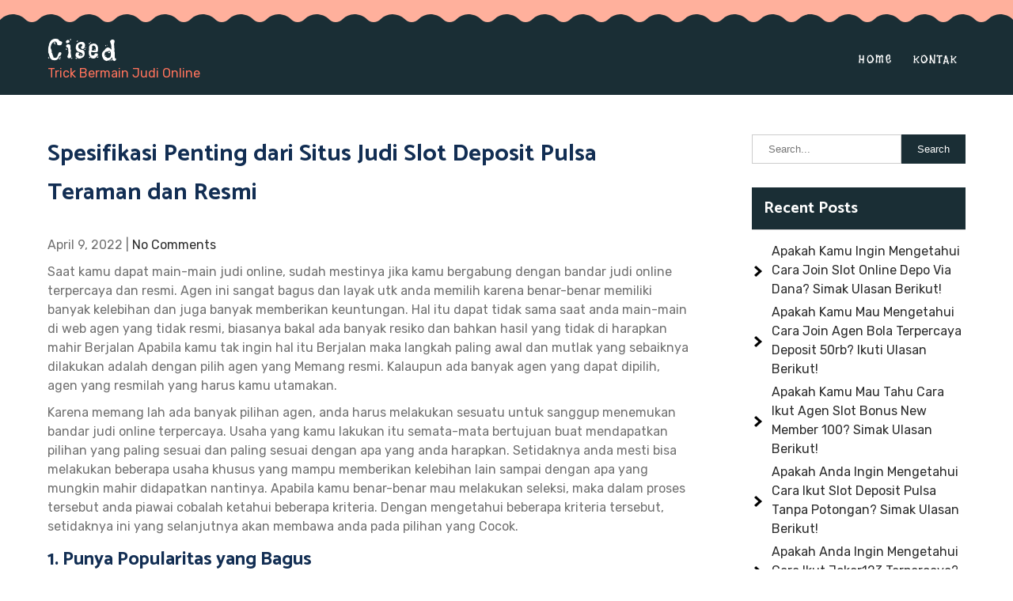

--- FILE ---
content_type: text/css
request_url: https://cised.org/wp-content/themes/playschool-lite/style.css?ver=6.8.3
body_size: 5502
content:
/*
Theme Name: Playschool Lite
Theme URI: https://starthemes.net/wordpress-themes/free-playschool-wordpress-theme/
Author: Starthemes
Author URI: https://starthemes.net/
Description: Playschool is a responsive and retina-ready kindergarten and playschool WordPress theme. This them is perfectly suitable for preschool, primary & elementary schools, kindergarten, child care centers, nurseries, early education schools and relevant to kids educational websites. This theme made with the perfect color combination of kids related website. The layout of this theme is nicely designed by keeping in mind that it can represent the layout and structure suitable for kid’s sites. This theme is fully functional and having customizer panel at the backend makes the theme easy to customize. There are some options that come with this theme like color, slider, widgets, page templates, and many more. This is fully responsive and tested with all the screen resolutions like desktop, mobile, tablet etc. This theme is tested with many popular plugins like Jetpack, nextgen gallery, woocommerce and contact form 7.
Requires at least: 6.7
Tested up to: 6.8
Requires PHP: 7.2
Version: 1.1.2
License: GNU General Public License
License URI: https://www.gnu.org/licenses/gpl-3.0.en.html
Text Domain: playschool-lite
Tags: education, e-commerce, right-sidebar, custom-background, custom-header, custom-menu, featured-images, theme-options, threaded-comments, custom-logo, blog, full-width-template

Playschool Lite is based on Underscores theme(Underscores is distributed under the terms of the GNU GPL v2 or later).
Playschool Lite WordPress Theme has been created by Starthemes(starthemes.net), 2025.
Playschool Lite WordPress Theme is released under the terms of GNU GPL.
*/

body {
    margin: 0;
    padding: 0;
    -ms-word-wrap: break-word;
    word-wrap: break-word;
    font: 16px/24px 'Rubik';
    color: #717171;
	background-color:#ffffff;
	overflow-x: hidden;
}
*{ 
	-webkit-box-sizing: border-box; 
	-moz-box-sizing: border-box; 
	box-sizing: border-box;
 }
*:before, *:after { 
	-webkit-box-sizing: border-box; 
	-moz-box-sizing: border-box; 
	box-sizing: border-box;
}
img {
    margin: 0;
    padding: 0;
    border: none;
    max-width: 100%;
    height: auto;
    display: block;
}
section img {
    max-width: 100%;
}
h1,
h2,
h3,
h4,
h5,
h6 {
    margin: 0;
    padding: 0;
	font-family: 'Catamaran';
	line-height:normal;
	color:#122e53;
	font-weight:700;
}
p {
    margin: 0;
    padding: 0;
}
a {
    color: #2c2c2c;
    transition: all 0.3s ease-in-out;
}
a:hover {
    text-decoration: none;
    color: #666;
}
ul {
    margin: 0 0 0 15px;
    padding: 0;
}
.clear {
    clear: both;
}
.center {
    text-align: center;
    margin-bottom: 40px;
}
pre {
    border: 1px solid #d1d1d1;
    font-size: 1rem;
    line-height: 1.3125;
    margin: 0 0 1.75em;
    max-width: 100%;
    overflow: auto;
    overflow-wrap: break-word;
    padding: 1.75em;
    white-space: pre-wrap;
}
.middle-align {
    margin: 0 auto;
    padding: 0;
}
.wp-caption {
    margin: 0;
    padding: 0;
    font-size: 13px;
    max-width: 100%;
}
.wp-caption-text {
    margin: 0;
    padding: 0;
}
.sticky {
    margin: 0;
    padding: 0;
}
.screen-reader-text,
.bypostauthor,
.gallery-caption {
    margin: 0;
    padding: 0;
}
.alignleft,
img.alignleft {
    display: inline;
    float: left;
    margin-right: 45px;
    margin-top: 4px;
    margin-bottom: 20px;
    padding: 0;
}
.alignright,
img.alignright {
    display: inline;
    float: right;
}
.aligncenter,
img.aligncenter {
    clear: both;
    display: block;
    margin-left: auto;
    margin-right: auto;
    margin-top: 0;
}
.comment-list .comment-content ul {
    margin-left: 15px;
}
.comment-list .comment-content ul li {
    margin: 5px;
}
.main-container ol {
    list-style-position: outside;
}
.main-container ol li {
    margin: 5px 0;
}
.toggleMenu {
    display: none;
}
section {
    padding:0;
    position: relative;
}
.entry-title a,
.postmeta a,
.read-more a,
#sidebar ul li a,
.nav-links a,
.top-section a{
	text-decoration: none;
}
/*===============================================
** Section Title Css
*===============================================*/
.section_head{
	text-align:center;
	margin-bottom:50px;
}
h4.section_sub_title{
	margin-bottom:15px;
	font:700 18px/1.2 'Flavors';
	color:#ff735c;
	display:inline-block;
	text-transform: uppercase;
	letter-spacing: 1.5px;
}
h2.section_title{
	font:700 40px/1.2 'Catamaran';
	color:#1a2e35;
	position:relative;
	margin-bottom: 20px;
	display:block;
	text-transform: uppercase;
	letter-spacing:0.6px;
}

/*===============================================
** container / aligner Css
*===============================================*/
.main-container {
    margin: 50px 0 0;
    padding: 0;
}
.container {
    width: 1160px;
    margin: 0 auto;
    padding: 0;
    position: relative;
}
.align {
	display: -webkit-box;
	display: -ms-flexbox;
	display: -webkit-flex;
	display: flex;
	flex-wrap: wrap;
	align-items: center;
}
.row{
	margin: 0 -15px;
}
a.main-button {
    letter-spacing:1px;
	text-transform:uppercase;
	padding:18px 30px;
	margin-bottom:4px;
	line-height:1;
	display:inline-block;
	text-align:center;
	color:#ffffff;
	background-color:#1a2e35;
	font-weight: 700;
	border-radius: 30px 18px;
	position:relative;
	-webkit-transition:all 0.3s linear 0s;
	transition:all 0.3s linear 0s;
}
a.main-button:hover{
	border-radius: 18px 30px;
}

/******************************
** Wave SVG CSS
******************************/
.wave-head {
    overflow: hidden;
    position: absolute;
    left: 0;
    top: 100%;
    width: 100%;
    line-height: 0;
    direction: ltr;
}
.wave-head svg {
    height: 12px;
    display: block;
    width: calc(100% + 1.3px);
    position: relative;
    left: 50%;
    -webkit-transform: translateX(-50%);
    -ms-transform: translateX(-50%);
    transform: translateX(-50%);
}
.wave-head.upward {
    -webkit-transform: rotateX( -180deg );
    -ms-transform: rotateX(-180deg);
    transform: rotateX( -180deg );
    top: -12px;
}
.wave-head.section-wave {
    -webkit-transform: rotate( 180deg );
    -ms-transform: rotate( 180deg );
    transform: rotate( 180deg );
    top: -28px;
    overflow: visible;
    z-index: 15;
}
.wave-head.section-wave svg {
    height: 30px;
}

/******************************
** Top Bar CSS
******************************/
.top-section{
	position: relative;
	color:#ffffff;
	letter-spacing:0.5px;
	padding: 10px 0 20px;
	background-color: #FFB09C;
	font-size: 14px;
}
.top-section a{
    color: #ffffff;
}
.top-section-left{
	flex: 0 0 auto;
	margin-right: auto;
}
.top-section-left div{
	display: inline-block;
    position: relative;
}
.top-section-left div:not(:last-child){
    border-right: 1px solid;
    padding: 0 10px 0 0;
    margin-right: 10px;
}
.top-section-left i{
    margin-right: 10px;
}

.top-section-right{
	flex: 0 0 auto;
}
.top-section-right .social a{
    font-size: 12px;
    width: 26px;
    text-align: center;
    margin-right: 8px;
    display: inline-block;
}

/******************************
** Header CSS
******************************/
.header{
    background-color: #1a2e35;
    padding: 15px 0;
	position: relative;
}
.custom-logo,
.site-title-desc{
    display: inline-block;
}
.custom-logo{
    margin-right: 10px;
}
h1.site-title{
    font-family: 'Flavors';
    font-size: 36px;
    font-style: normal;
    font-weight: 400;
    line-height: 1;
	letter-spacing: 3px;
}
h1.site-title a{
    color: #ff735c;
	text-decoration: none;
}
p.site-description{
    color: #ff735c;
}
.header-right{
    margin-left: auto;
}

/******************************
** NavBar CSS
******************************/
#navbar{
    background-color: #122e53;
    position: relative;
}
.toggle{
    display: block;
}
.toggle a{
    width:auto; 
    color:#ffffff; 
    background:url(images/mobile_nav_right.png) no-repeat right center #0e2d45; 
    padding:10px 25px; 
    margin-top:5px; 
    font-size:16px; 
    text-align:left;
}
.toggle a:hover{
    color:#ffffff !important;
}
.sitenav{ 
    position:relative; 
    z-index:9999; 
}
.sitenav ul {
    margin:0;
    padding:0;
    font-family:'Flavors';
    font-size:14px;
    font-weight:400;
    text-transform:uppercase;
    letter-spacing:2px;
}
.sitenav ul li{
    display:inline-block;
    position:relative;
    line-height:normal;
}
.sitenav ul li a{
    padding:16px 10px;
    display:block;
    text-align:center;
    position:relative;
    transition:0.5s all;
	text-decoration: none;
}
.sitenav ul li a, 
.sitenav ul li.current_page_item ul li a{
    color:#ffffff;
}

.sitenav ul li.current_page_item a, 
.sitenav ul li a:hover, 
.sitenav ul li.current_page_item ul li a:hover{
    color:#ff735c;
}

.sitenav ul li:hover ul li:hover, .sitenav ul li:hover ul li{
    background-color:inherit !important;
}

button.dropdown-toggle{
    display:none;
}

@media screen and (min-width: 1000px) {
    /* = Navigation 2nd level css
    -------------------------------------------------------------- */
    .sitenav ul li ul {
        color: #fff;
        opacity: 0;
        padding:0;
        position: absolute;
        right: 9999rem;
        top: calc(100% + 2rem);
        transition: opacity 0.15s linear, transform 0.15s linear, right 0s 0.15s;
        transform: translateY(0.6rem);
        width: 20rem;
        z-index: 1;
    }
    .sitenav ul li.menu-item-has-children:hover > ul,
    .sitenav ul li.menu-item-has-children:focus > ul,
    .sitenav ul li.menu-item-has-children.focus > ul {
        left: 0;
        opacity: 1;
        transform: translateY(0);
        transition: opacity 0.15s linear, transform 0.15s linear;
        background-color:#000000;
        top:100%;
    }

    .sitenav ul li ul li{
        display:block; 
        position:relative; 
        float:none; 
        top:1px; 
        line-height:18px; 
        margin-left:0;
        margin-right:0; 
    }
    .sitenav ul li ul li a{
        display:block; 
        padding:10px; 
        position:relative; 
        top:0; 
        text-align:left;
    }

    /* = Navigation 3rd level css
    -------------------------------------------------------------- */
    .sitenav ul li:hover ul li:hover > ul,
    .sitenav ul li:hover ul li:focus > ul{
        display:block; 
        position:absolute; 
        left:200px; 
        top:-1px; 
        -moz-animation: fadeInRight .3s ease-in-out; 
        -webkit-animation: fadeInRight .3s ease-in-out; 
        animation:fadeInRight .3s ease-in-out; 
    }
    .sitenav ul li.menu-item-has-children.focus ul li.menu-item-has-children.focus ul {
        left:inherit !important; 
        top:-1px !important;
        right: -174px !important;
    }
}

/******************************
** Slider CSS
******************************/
#theme_slider {
    margin: 0 auto;
    padding: 0;
    position: relative;
    min-height: 500px;
	text-align: center;
}
#theme_slider:before{
	content: '';
	position: absolute;
	top: 0;
	left: 0;
	width: 100%;
	height: 100%;
	background-color: rgba(26,46,53,0.2);
	z-index: 8;
}
#theme_slider .nivo-caption h4{
	font-family: Flavors;
	font-size: 28px;
	background-color: rgba(255, 255, 255, 0.7);
	font-style: normal;
	font-weight: 400;
	color: #1a2e35;
	display: inline-block;
	padding: 12px 30px;
	border-radius: 12px 30px;
	margin-bottom: 25px;
}
#theme_slider .nivo-caption h2{
    font:700 78px/1 'Catamaran';
	color:#ffffff;
	display:block;
	position:relative;
	margin:0 0 50px;
	text-transform:capitalize;
}
#theme_slider .nivo-caption h2 a{
    color: #ffffff;
}
#theme_slider .nivo-caption a.slide-button{
    display: inline-block;
	text-align: center;
	background-color: #ff735c;
	color: #ffffff;
	position: relative;
	overflow: hidden;
	z-index: 1;
	padding: 18px 30px;
	font-weight: 700;
	line-height: normal;
	transition: all 0.4s ease-in-out;
	text-transform: uppercase;
	border-radius: 12px 30px;
}
#theme_slider .nivo-caption a.slide-button:hover{
	border-radius: 30px 12px;
}

/******************************
** First Section CSS
******************************/
.about-us{
    padding: 60px 0;
    background-color: #f4f4ec;
}
.about-us .wave-head.section-wave svg path{
	fill: #f4f4ec;
}
.about_fig,
.about_content{
    flex: 1;
}
.about_fig{ 
	animation: moving 7s linear infinite alternate;
}
.about_content .section_head {
    text-align: left;
    margin-bottom: 20px;
}
.inner_about_content{
	padding-left:40px;
}
.about_content a.main-button{ 
	margin-top: 20px;
}

@-webkit-keyframes moving {
	0%, 100% {
		transform: translate(0,0);
	}
	50% {
		transform: translate(0,30px);
	}
	80% {
		transform: translate(0,-30px);
	}
}

@keyframes moving {
	0%, 100% {
		transform: translate(0,0);
	}
	50% {
		transform: translate(0,30px);
	}
	80% {
		transform: translate(0,-30px);
	}
}

/******************************
** Second Section CSS
******************************/
.values{
    position: relative;
    padding: 60px 0;
	background-color: #e9f2ec;
}
.values .wave-head.section-wave svg path{
	fill: #e9f2ec;
}
.col-3 {
    -webkit-box-flex: 0;
    -webkit-flex: 0 0 25%;
    -ms-flex: 0 0 25%;
    flex: 0 0 25%;
    max-width: 25%;
	padding-right: 15px;
    padding-left: 15px;
	position: relative;
}
.iconbox{ 
	margin: 15px 0 40px;
	text-align: center;
	position: relative;
	box-shadow: 0 0 16px -2px rgba(1, 96, 231, 0.1);
	padding: 30px 6%;
	background-color: #ffffff;
	border-radius: 50% 30% 30% 30%;
	flex: 1;
}
.iconbox-icon{ 
	width: 100px;
	height: 100px; 
	background-color: #1a2e35; 
	color: #ffffff; 
	font-size: 40px; 
	margin: 20px auto 30px; 
	border-radius: 73% 34% 44% 35% / 43% 42% 41% 39%; 
	transition: all 0.4s ease-in-out;
	padding: 20px;
}
.iconbox-icon i { 
	position: relative;
	top: 50%;
	-webkit-transform: translateY(-50%); 
	-ms-transform: translateY(-50%); 
	transform: translateY(-50%);
}
.iconbox:hover .iconbox-icon{ 
	border-radius: 50%;
}
.iconbox-content h4{ 
	margin-bottom: 10px;
	font-family: Catamaran;
    font-size: 22px;
    color: #1a2e35;
    font-style: normal;
    font-weight: 700;
}
.iconbox-content p{
	margin-bottom: 25px;
}
.iconbox-link{ 
	position: absolute; 
	width: 50px; 
	height: 50px; 
	border-radius: 20px 12px; 
	margin: 0 auto; 
	left: 0; 
	right: 0; 
	overflow: hidden; 
	transition: all 0.4s ease-in-out; 
}
.iconbox-link a{ 
	display: block; 
	width: 100%; 
	height: 100%; 
	background-color: #ff735c; 
	color: #ffffff; 
}
.iconbox-link i{ 
	position: relative; 
	top: 50%; 
	-webkit-transform: translateY(-50%); 
	-ms-transform: translateY(-50%); 
	transform: translateY(-50%); 
	font-size: 26px; 
}
.iconbox:hover .iconbox-link{ 
	border-radius: 12px 20px;
} 

/* --------- Pages ------- */
.content-area {
    width: 1160px;
    margin: 0 auto;
    padding:0;
}
.site-main {
    width: 800px;
    margin: 0;
    padding: 0;
    float: left;
}
#sitefull {
    width: auto !important;
}
#nosidebar {
    width: 80%;
    margin: 0 auto;
    float: none;
    text-align: center;
}
#sidebar {
    width: 270px;
    margin: 0;
    padding: 0;
    float: right;
}
/* -------- Footer ------- */

.copyright-wrapper{ 
	margin:0; 
	text-align:center; 
	padding:15px 0; 
	color:#ffffff; 
	background-color:#f2c58f;
}
.copyright-wrapper a{ 
	color:#ffffff;
	text-decoration: none;
}
/* ------ Contact Form ------ */

.wpcf7 {
    margin: 0;
    padding: 0;
    font: 400 15px 'Rubik';
    color: #2e2e2e;
}
.wpcf7 form {
    margin: 0;
    padding: 0;
}
.wpcf7 form span.last {
    float: none !important;
}
.wpcf7 form input[type="text"],
.wpcf7 form input[type="email"],
.wpcf7 form input[type="tel"],
.wpcf7 form input[type="url"],
.wpcf7 form input[type="date"],
.wpcf7 form select,
.leftdiv input[type="text"],
.leftdiv input [type="url"],
.leftdiv input[type="email"],
.leftdiv input[type="tel"],
.wpcf7 form textarea,
.rightdiv textarea {
    width: 94%;
    background-color: #f8f8f8;
    border: 1px solid #e6e5e5;
    padding: 10px;
    margin-top: 15px;
    font: 400 14px 'Rubik';
    color: #777777;
}
.wpcf7 form textarea,
.rightdiv textarea {
    height: 128px;
}
.wpcf7 form input[type="checkbox"],
.wpcf7 form input[type="radio"],
.wpcf7 form input[type="file"] {
    margin-top: 10px;
    padding: 0;
}
span.wpcf7-list-item {
    margin: 0 15px 0 0 !important;
}
.wpcf7 form input[type="submit"],
#contact input[type="submit"] {
    font: 400 15px 'Rubik';
    margin: 25px 0 0 0;
    padding: 10px 30px;
    border: none;
    -moz-border-radius: 4px;
    -o-border-radius: 4px;
    -webkit-border-radius: 4px;
	border-radius: 4px;
    cursor: pointer;
    background-color: #000000;
	color:#ffffff;
}
.error_msg {
    padding: 10px;
    background: #ffd3ce;
    color: #e00;
    border: 1px #e00 solid;
    margin: 15px 0;
}
.success_msg {
    padding: 10px;
    background: #dcffc5;
    color: #070;
    border: 1px #070 solid;
    margin: 15px 0;
}
.spacer20 {
    height: 20px;
    clear: both;
}
.nav-links {
    display: table;
    clear: both;
    margin: 15px 0;
    width: 100%;
}
.nav-previous {
    float: left;
}
.nav-next {
    float: right;
}
.nav-links a,
.nav-links .page-numbers {
    background: #2e2e2e;
    color: #fff;
    padding: 5px 10px;
    display: inline-block;
}
.nav-links .current,
.nav-links a:hover {
    background: #feb62a;
	color:#ffffff !important;
}
h1.entry-title,
h1.page-title {
    padding-bottom: 20px;
    font-size: 30px;
}
h1.entry-title a,
h1.page-title a{
	color:#000000;
}
article.tag-sticky-2 {
    background: #f6f6f6;
    padding: 10px;
}
article img {
    height: auto;
}
article p {
    margin: 10px 0;
}
.post-date {
    display: inline;
}
.post-comment {
    display: inline;
}
.post-categories {
    display: inline;
}
.post-tags {
    display: inline;
}
.post-thumb, .postmeta{
	margin-top:10px;
}
form.search-form {
    margin-bottom: 15px;
    display: flex;
}
form.search-form label{
    width: 100%;
}
input.search-field,
.post-password-form input[type=password] {
    border: 1px #ccc solid;
    padding: 10px 20px;
	float: left;
    width: 100%;
}
input.search-submit,
.post-password-form input[type=submit] {
    border: none;
    color: #ffffff;
    padding: 4px 10px;
    cursor: pointer;
}
aside.widget {
    margin-bottom: 30px;
}
aside.widget ul {
    list-style: disc;
    margin-left:0;
}
.accordion-box h2.active {
    color: #ff8a00;
}
.webicon {
    font-size: 20px;
}
#sidebar ul li {
    margin: 5px 0;
	list-style:none;
	background:url(images/nav_right.png) no-repeat left center;
	padding:0 0 0 25px;
}
.comment-list,
ol.comment-list {
    list-style: none;
    margin-left: 0;
    margin-top: 20px;
    margin-bottom: 20px;
	padding-left:0;
}
.comment-list li.comment {
    margin-top: 20px;
}
.comment-list .comment-content h1,
.comment-list .comment-content h2,
.comment-list .comment-content h3,
.comment-list .comment-content h4,
.comment-list .comment-content h5,
.comment-list .comment-content h6 {
    margin-top: 15px;
}
h3.widget-title {
    font-size: 20px;
    border-bottom: 1px solid #cccccc;
    padding:10px 15px;
    margin-bottom: 15px;
	background-color:#feb62a;
	color:#ffffff;
}
.blog-post-repeat {
    border-bottom: 1px solid #cccccc;
    margin-bottom: 40px;
}
a.blogthumbs img {
    width: 100%;
}
#wp-calendar td {
    padding: 9px;
}
.textwidget select {
    border: 1px solid #ccc;
    height: 30px;
    width: 100%;
}
/*------- COMMENT STYLES --------*/

.comment-author.vcard {
    display: inline-block;
    margin-right: 15px;
}
.comment-author img {
    display: block;
}
.comment-meta {
    margin: 5px 0;
}
.comment-list ol.children li.comment {
    background-image: none;
    padding-left: 5px;
}
.hrule {
    border-top: 1px #dbdbdb solid;
    margin-top: 15px;
    padding-bottom: 15px;
}
ol.commentlist {
    list-style: none;
}
#commentform p {
    margin: 5px 0;
}
#commentform label {
    display: block;
}
#commentform input#email,
#commentform input#url,
#commentform input#author,
#commentform textarea,
#commentform input#eazycfc_captcha {
    max-width: 96%;
    border: 1px #ccc solid;
    padding: 5px 2%;
}
#commentform input#submit {
    font: 400 15px 'Rubik';
    border: none;
    padding: 5px 10px;
    color: #fff;
    display: inline-block;
}
#commentform input#submit:hover {
    cursor: pointer;
}
.form-allowed-tags {
    display: none;
}
ul.errormsg {
    background: #ffe4e4;
}
ul.errormsg li {
    padding: 5px;
}
.entry-content table,
.comment-body table {
    border-collapse: collapse;
    margin: 10px 0;
}
.entry-content table td,
.entry-content table th,
.comment-body table td,
.comment-body table th {
    padding: 10px 5px;
    text-align: left;
}
.entry-content table th,
.comment-body table th {
    color: #676767;
    font: normal 18px 'Rubik';
    border-bottom: 1px #888 solid;
}
.entry-content table td,
.comment-body table td {
    border-bottom: 1px #ccc solid;
}
.fvch-codeblock:hover .comment-form-url {
    display: block !important;
}
select{
	padding:10px;
	width:100%;
}
footer.entry-meta {
    clear: left;
}
p.form-submit input[type="submit"]{
	color:#ffffff !important;
}
input[type="submit"].search-submit{
	background-color:#000000;
	color:#ffffff;
	padding:11px 20px;
}

/* Accessibility */
/* Text meant only for screen readers. */
.screen-reader-text {
  border: 0;
  clip: rect(1px, 1px, 1px, 1px);
  clip-path: inset(50%);
  height: 1px;
  margin: -1px;
  overflow: hidden;
  padding: 0;
  position: absolute !important;
  width: 1px;
  word-wrap: normal !important;
  /* Many screen reader and browser combinations announce broken words as they would appear visually. */
}

.screen-reader-text:focus {
  background-color: #f1f1f1;
  border-radius: 3px;
  box-shadow: 0 0 2px 2px rgba(0, 0, 0, 0.6);
  clip: auto !important;
  clip-path: none;
  color: #21759b;
  display: block;
  font-size: 14px;
  font-size: 0.875rem;
  font-weight: bold;
  height: auto;
  left: 5px;
  line-height: normal;
  padding: 15px 23px 14px;
  text-decoration: none;
  top: 5px;
  width: auto;
  z-index: 100000;
  /* Above WP toolbar. */
}

/* Do not show the outline on the skip link target. */
#sitemain[tabindex="-1"]:focus {
  outline: 0;
}
